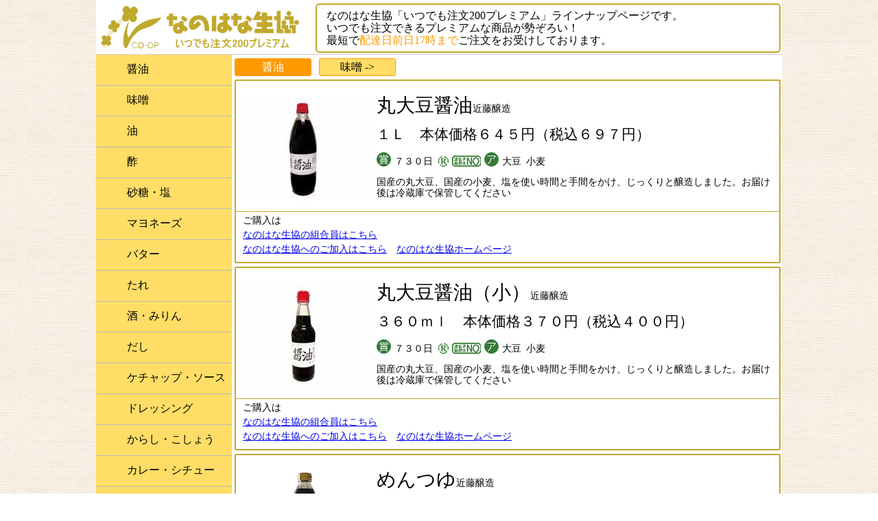

--- FILE ---
content_type: text/html; charset=UTF-8
request_url: https://www.nanohana-coop.jp/alwaysOrderOpen.php
body_size: 2491
content:
<!DOCTYPE html>
<html lang="ja">
<head>
	<meta name="viewport" content="width=device-width, initial-scale=1, minimum-scale=1">
	<meta charset="utf-8">
	<title>いつでも注文２００プレミアム｜なのはな生協　インターネット注文</title>
	<link rel="stylesheet" href="css/normalize.css">
	<link rel="stylesheet" href="css/nanohana.css">
	<link rel="stylesheet" href="css/orderAlways.css">
</head>
<body>
	<div id="whole">
		<div id="arrows">
			<img src="imgs/up.png" id="ArrowUp">
		</div>
  	<div id="header"><div id="menuOpener"><img src="/imgsMenu/menuAlways.png"></div><div id="alwaysOpenDesWrapper"><div id="alwaysOpenDes">なのはな生協「いつでも注文200プレミアム」ラインナップページです。<br>いつでも注文できるプレミアムな商品が勢ぞろい！<br>最短で<span style="color:#f90;">配達日前日17時まで</span>ご注文をお受けしております。</div></div></div>		<div id="pcMenu"><ul class="categoryMenu"><li class="pcMenuItem" data-hh="1001">醤油</li>
<li class="pcMenuItem" data-hh="1002">味噌</li>
<li class="pcMenuItem" data-hh="1003">油</li>
<li class="pcMenuItem" data-hh="1004">酢</li>
<li class="pcMenuItem" data-hh="1005">砂糖・塩</li>
<li class="pcMenuItem" data-hh="1006">マヨネーズ</li>
<li class="pcMenuItem" data-hh="1007">バター</li>
<li class="pcMenuItem" data-hh="1008">たれ</li>
<li class="pcMenuItem" data-hh="1009">酒・みりん</li>
<li class="pcMenuItem" data-hh="1010">だし</li>
<li class="pcMenuItem" data-hh="1011">ケチャップ・ソース</li>
<li class="pcMenuItem" data-hh="1012">ドレッシング</li>
<li class="pcMenuItem" data-hh="1013">からし・こしょう</li>
<li class="pcMenuItem" data-hh="1014">カレー・シチュー</li>
<li class="pcMenuItem" data-hh="1015">ごま</li>
<li class="pcMenuItem" data-hh="2001">粉</li>
<li class="pcMenuItem" data-hh="4001">水</li>
<li class="pcMenuItem" data-hh="5001">のり</li>
<li class="pcMenuItem" data-hh="5002">わかめ</li>
<li class="pcMenuItem" data-hh="6001">顔・からだ用</li>
<li class="pcMenuItem" data-hh="6002">はみがき</li>
<li class="pcMenuItem" data-hh="6003">ヘアケア</li>
<li class="pcMenuItem" data-hh="6004">台所用</li>
<li class="pcMenuItem" data-hh="6005">洗濯用</li>
<li class="pcMenuItem" data-hh="6006">住居用</li>
<li class="pcMenuItem" data-hh="6007">ベビー石けん</li>
<li class="pcMenuItem" data-hh="7001">一般</li>
<li class="pcMenuItem" data-hh="7002">ベビースキンケア</li>
<li class="pcMenuItem" data-hh="8001">トイレットペーパー</li>
<li class="pcMenuItem" data-hh="8002">ティッシュ</li>
<li class="pcMenuItem" data-hh="8003">キッチン</li>
<li class="pcMenuItem" data-hh="9001">ラップ・ホイル</li>
</ul></div><div id="tabSmaMenu"><div id="tabSmaOcrnoMenu"><ul class="ocrnoMenu"><li class="tabSmaMenuItemAlways" data-hh="1001">醤油</li>
<li class="tabSmaMenuItemAlways" data-hh="1002">味噌</li>
<li class="tabSmaMenuItemAlways" data-hh="1003">油</li>
<li class="tabSmaMenuItemAlways" data-hh="1004">酢</li>
<li class="tabSmaMenuItemAlways" data-hh="1005">砂糖・塩</li>
<li class="tabSmaMenuItemAlways" data-hh="1006">マヨネーズ</li>
<li class="tabSmaMenuItemAlways" data-hh="1007">バター</li>
<li class="tabSmaMenuItemAlways" data-hh="1008">たれ</li>
<li class="tabSmaMenuItemAlways" data-hh="1009">酒・みりん</li>
<li class="tabSmaMenuItemAlways" data-hh="1010">だし</li>
<li class="tabSmaMenuItemAlways" data-hh="1011">ケチャップ・ソース</li>
<li class="tabSmaMenuItemAlways" data-hh="1012">ドレッシング</li>
<li class="tabSmaMenuItemAlways" data-hh="1013">からし・こしょう</li>
<li class="tabSmaMenuItemAlways" data-hh="1014">カレー・シチュー</li>
<li class="tabSmaMenuItemAlways" data-hh="1015">ごま</li>
<li class="tabSmaMenuItemAlways" data-hh="2001">粉</li>
<li class="tabSmaMenuItemAlways" data-hh="4001">水</li>
<li class="tabSmaMenuItemAlways" data-hh="5001">のり</li>
<li class="tabSmaMenuItemAlways" data-hh="5002">わかめ</li>
<li class="tabSmaMenuItemAlways" data-hh="6001">顔・からだ用</li>
<li class="tabSmaMenuItemAlways" data-hh="6002">はみがき</li>
<li class="tabSmaMenuItemAlways" data-hh="6003">ヘアケア</li>
<li class="tabSmaMenuItemAlways" data-hh="6004">台所用</li>
<li class="tabSmaMenuItemAlways" data-hh="6005">洗濯用</li>
<li class="tabSmaMenuItemAlways" data-hh="6006">住居用</li>
<li class="tabSmaMenuItemAlways" data-hh="6007">ベビー石けん</li>
<li class="tabSmaMenuItemAlways" data-hh="7001">一般</li>
<li class="tabSmaMenuItemAlways" data-hh="7002">ベビースキンケア</li>
<li class="tabSmaMenuItemAlways" data-hh="8001">トイレットペーパー</li>
<li class="tabSmaMenuItemAlways" data-hh="8002">ティッシュ</li>
<li class="tabSmaMenuItemAlways" data-hh="8003">キッチン</li>
<li class="tabSmaMenuItemAlways" data-hh="9001">ラップ・ホイル</li>
</ul></div></div>
		<form method="get" id="toMovePage" action="php/movePageAlwaysOpen.php">
		<input type="hidden" name="hh" id="hh" value="">
		
		<div id="items">
			<div class="pager"><div class="pagerCurr">醤油</div><br class="tabsma clearBoth"><div class="pagerNext" data-hh="1002">味噌 -&gt;</div><div class="clearBoth"></div></div><div class="comBox" id="ocr4301">
<div class="comPhoto"><img src="photos/always/200150/4301-2.jpg?v=26"></div>
<div class="comContents">
<p class="comTitle"><span>丸大豆醤油</span>近藤醸造</p>
<p class="comSpec">１Ｌ　本体価格６４５円（税込６９７円）</p>
<p class="comMarks"><span class="shoumi"><img src="marks/pulldate.svg">７３０日</span><img src="marks/recycle.gif" alt="リサイクル" class="recycle" ><img src="marks/idenshi.gif" class="idenshi"><br class="tabsma"><span class="allergen"><img src="marks/allergen.svg" alt="アレルゲン"><span>大豆</span><span>小麦</span></span></p>
<p class="comDes">国産の丸大豆、国産の小麦、塩を使い時間と手間をかけ、じっくりと醸造しました。お届け後は冷蔵庫で保管してください</p>
</div>
<div class="clearBoth"></div>
<div style="border-top:1px solid #C0A92C;margin-top:5px;padding:5px 10px;">ご購入は
<p style="margin-top:5px;"><a href="/assign.php">なのはな生協の組合員はこちら</a></p>
<p style="margin-top:5px;margin-bottom:5px;"><a href="https://nanohana-coop.net/?page_id=6217">なのはな生協へのご加入はこちら</a><a style="margin-left:1em;" href="https://nanohana-coop.net">なのはな生協ホームページ</a></p></div>
</div>
<div class="comBox" id="ocr4302">
<div class="comPhoto"><img src="photos/always/200150/4302-2.jpg?v=26"></div>
<div class="comContents">
<p class="comTitle"><span>丸大豆醤油（小）</span>近藤醸造</p>
<p class="comSpec">３６０ｍｌ　本体価格３７０円（税込４００円）</p>
<p class="comMarks"><span class="shoumi"><img src="marks/pulldate.svg">７３０日</span><img src="marks/recycle.gif" alt="リサイクル" class="recycle" ><img src="marks/idenshi.gif" class="idenshi"><br class="tabsma"><span class="allergen"><img src="marks/allergen.svg" alt="アレルゲン"><span>大豆</span><span>小麦</span></span></p>
<p class="comDes">国産の丸大豆、国産の小麦、塩を使い時間と手間をかけ、じっくりと醸造しました。お届け後は冷蔵庫で保管してください</p>
</div>
<div class="clearBoth"></div>
<div style="border-top:1px solid #C0A92C;margin-top:5px;padding:5px 10px;">ご購入は
<p style="margin-top:5px;"><a href="/assign.php">なのはな生協の組合員はこちら</a></p>
<p style="margin-top:5px;margin-bottom:5px;"><a href="https://nanohana-coop.net/?page_id=6217">なのはな生協へのご加入はこちら</a><a style="margin-left:1em;" href="https://nanohana-coop.net">なのはな生協ホームページ</a></p></div>
</div>
<div class="comBox" id="ocr4303">
<div class="comPhoto"><img src="photos/always/200150/4303-2.jpg?v=26"></div>
<div class="comContents">
<p class="comTitle"><span>めんつゆ</span>近藤醸造</p>
<p class="comSpec">１Ｌ　本体価格９２０円（税込９９４円）</p>
<p class="comMarks"><span class="shoumi"><img src="marks/pulldate.svg">７３０日</span><img src="marks/recycle.gif" alt="リサイクル" class="recycle" ><br class="tabsma"><span class="allergen"><img src="marks/allergen.svg" alt="アレルゲン"><span>米</span><span>大豆</span><span>小麦</span></span></p>
<p class="comDes">丸大豆醤油をベースに、鰹節からとっただし、発酵調味料、砂糖を使用した希釈タイプのめんつゆです。天つゆ、煮物、おでん等にもお使いいただけます</p>
</div>
<div class="clearBoth"></div>
<div style="border-top:1px solid #C0A92C;margin-top:5px;padding:5px 10px;">ご購入は
<p style="margin-top:5px;"><a href="/assign.php">なのはな生協の組合員はこちら</a></p>
<p style="margin-top:5px;margin-bottom:5px;"><a href="https://nanohana-coop.net/?page_id=6217">なのはな生協へのご加入はこちら</a><a style="margin-left:1em;" href="https://nanohana-coop.net">なのはな生協ホームページ</a></p></div>
</div>
<div class="comBox" id="ocr4304">
<div class="comPhoto"><img src="photos/always/200150/4304-2.jpg?v=26"></div>
<div class="comContents">
<p class="comTitle"><span>めんつゆ</span>近藤醸造</p>
<p class="comSpec">３６０ｍｌ　本体価格４８０円（税込５１８円）</p>
<p class="comMarks"><span class="shoumi"><img src="marks/pulldate.svg">７３０日</span><img src="marks/recycle.gif" alt="リサイクル" class="recycle" ><br class="tabsma"><span class="allergen"><img src="marks/allergen.svg" alt="アレルゲン"><span>米</span><span>大豆</span><span>小麦</span></span></p>
<p class="comDes">丸大豆醤油をベースに、鰹節からとっただし、発酵調味料、砂糖を使用した希釈タイプのめんつゆです。天つゆ、煮物、おでん等にもお使いいただけます</p>
</div>
<div class="clearBoth"></div>
<div style="border-top:1px solid #C0A92C;margin-top:5px;padding:5px 10px;">ご購入は
<p style="margin-top:5px;"><a href="/assign.php">なのはな生協の組合員はこちら</a></p>
<p style="margin-top:5px;margin-bottom:5px;"><a href="https://nanohana-coop.net/?page_id=6217">なのはな生協へのご加入はこちら</a><a style="margin-left:1em;" href="https://nanohana-coop.net">なのはな生協ホームページ</a></p></div>
</div>

			<div style="clear:both;"></div>
			<div class="pager"><div class="pagerCurr">醤油</div><br class="tabsma clearBoth"><div class="pagerNext" data-hh="1002">味噌 -&gt;</div><div class="clearBoth"></div></div>			<div id="menuOpener2"><img src="/imgsMenu/menuAlways.png"></div>
		</div>
		<div style="clear:both;"></div>
		</form>
    <div class="bottomcolumn"><address>
Copyright なのはな生協<br>
All Rights Reserved.無断転載・転用を禁じます。<br>
〒263-0001 千葉県千葉市稲毛区長沼原町６７８－２<br>
Tel 043-216-7087<br>
Fax 043-215-0510
</address>
</div>	</div>
</body>
<script src="js/jquery-3.6.0.min.js"></script>
<script src="js/orderAlwaysOpen.js"></script>
</html>

--- FILE ---
content_type: text/css
request_url: https://www.nanohana-coop.jp/css/nanohana.css
body_size: 1120
content:
@charset "utf-8";
* {
	box-sizing:border-box;
}

address{
	font-style:normal;
	border-top:1px solid #ccc;
	padding:1em;
}

body{
	background:url("/imgs/back.png") repeat;
	font-size:14px;
/*	line-height:20px; */
	margin:0 auto;
	padding:0;
}

p{
	margin:0;
	padding:0;
}

table{
	border-collapse:collapse;
	border-spacing:0px;
}

label{
	padding-left:5px;
}

li{
	list-style-type:none;
}

ul{
	margin:0;
	padding:0;
}

td{
	padding:0;
}

/*------------------------------------------------------------------------------------*/

.alC{
	text-align:center;
}

.alL{
	text-align:left;
}

.alR{
	text-align:right;
}


.bgClGray{
	background-color:#eee;
}

.bgClYellow{
	background-color:#F6D774;
}

.bgClWhite{
	background-color:white;
}

.clBlue{
	color:#1f1fa9;
}

.clPink{
	color:#FF0099;
}

.clYellow{
	color:#FF9900;
}


.clearBoth{
	clear:both;
	height:0;
	width:0;
}

.errorMsg{
	color:red;
}

.fadeout{
	opacity:1;
}

.fadeoutGo{
	transition-property:opacity;
	transition-duration:2s;
	transition-delay:5s;
	opacity:0;
}

.infoMsg{
	color:blue;
}

.mb1{
	margin-bottom:1em;
}

.mt1{
	margin-top:1em;
}

.noDisp{
	display:none;
}

.sma{
	display:none;
}

.noSma{
	display:block;
}

.iphone4{
	display:none;
}
.noIphone4{
	display:block;
}

/*------------------------------------------------------------------------------------*/

#arrows{
	display:block;
	position:fixed;
	bottom:0;
	right:0;
	width:25%;
	z-index:1000;
}

#footer{
	clear:both;
}

#header{
	border-bottom:1px solid #ccc;
}

#whole{
	background-color:white;
	margin:0 auto;
}

@media only screen and (min-width: 769px){
	.hoboWhole{
		margin-left:auto;
		margin-right:auto;
		width:850px;
	}
	
	#topContents{/*メニュー無し*/
		margin:0 auto;
		width:850px;
	}

	.pc{
		display:block;
	}
	
	.pcIB{
		display:inline-block;
	}

	.tabsma,
	.tabsmaIB{
		display:none;
	}

	#footer{
		clear:both;
	}
	
	#header{
		background:url(../imgs/headerL.png) no-repeat;
		height:80px;
	}
	
	#whole{
		width:1000px;
	}

	
}

@media only screen and (max-width: 768px){
	.hoboWhole{
		margin-left:0.4%;
		margin-right:0.4%;
		width:99%;
	}
	
	.pc,
	.pcIB{
		display:none;
	}
	.tabsma{
		display:block;
	}
	
	.tabsmaIB{
		display:inline-block;
	}

	.tableDes{
		margin:14px 2px 5px 2px;
		width:auto;
	}

	#topContents{
		padding:0 2px;
		width:100%;/* menu display:no */
	}

	#footer{
		clear:both;
	}
	
	#header{
		background:url(../imgs/headerS.png) no-repeat;
		height:60px;
	}
	
	#whole{
		width:98%;
	}
}


@media only screen and (min-width: 421px) and (max-width: 768px){
	#whole{
		width:100%;/*420px固定が良いか?*/
	}

}

@media only screen and (max-width: 420px){
	#buttons{
	}
	
	#footer{
	}

	#header{
	}
	
	.sma{
		display:block;
	}
	.noSma{
		display:none;
	}

	#whole{
		min-width:320px;/*385px;*/
		width:100%;
	}
}


@media only screen and (max-width: 320px){
	.iphone4{
		display:block;
	}
	.noIphone4{
		display:none;
	}
}

/*
●iPhone

    iPhone 4s      320px x 480px
    iPhone 5s      320px x 568px
    iPhone 6/7     375px x 667px
    iPhone 6/7Plus 414px x 736px
*/
		

--- FILE ---
content_type: text/css
request_url: https://www.nanohana-coop.jp/css/orderAlways.css
body_size: 2343
content:
@charset "utf-8";

#header{
	background:url(../imgs/headerAlwaysL.png) no-repeat;
}

#alwaysOpenDesWrapper{
	font-size:16px;
	margin-left:320px;
	padding:5px 2px 5px 0;
}

#alwaysOpenDes{
	border:2px solid #C0A92C;
	border-radius:5px;
	padding:7px 14px;
}

.comBox{
	border:2px solid #C0A92C;
	border-radius:2px;
	margin-bottom: 5px;
	margin-right:2px;
	padding:0;
}

.comPhoto{
	min-height:185px;
	float:left;
	padding-top:25px;
	width:200px;
}

.comPhoto img{
	width:100%;
}

.comContents{
	overflow:hidden;
	padding-top:15px;
	padding-left:5px;
}

.comTitle{
	margin-top:5px;
}

.comTitle span{
	font-size:28px;
	line-height:32px;
}

.comSpec{
	margin-top:14px;
	font-size:21px;
	line-height:24px;
}

.comMarks{
	margin-top:14px;
	padding-right:7px;
}

.comMarks span{
	padding-right:7px;
}

.comMarks img{
	vertical-align:text-bottom;
	padding-right:5px;
}

.comDes{
	margin-top:14px;
}

.comLink{
	margin:14px 0;
}

.item{
	background-color:white;
	border:1px solid #ccc;
	border-radius:2px;
	margin-bottom:5px;/*削除予定*/
	min-height:250px;/*あった方がいい*/
	max-width:200px;
	float:left;
	position:relative;
}


.orderTable{
	border-collapse:collapse;
	border-spacing:0px;
	border:1px solid #CCC;
	margin:14px 2px;
	width:99.5%;
}

.orderTable .price img{
	vertical-align:middle;
	margin-right:5px;
}

.orderTable td{
	border:1px solid #CCC;
	height:54px;
	min-height:54px;
	padding:5px;
}

.orderTable td a{
	color:#900;
}

.item .itemInner{
}


.itemInner .ocrnoCatnameSpec{
	background-color:#eee;
	padding-left:5px;
}

.itemInner .ocrnoCatnameSpec .ocrno{
	font-size:12px;
}

.itemInner .ocrnoCatnameSpec .catname{
	font-size:14px;
	line-height:14px;
}

.itemInner .ocrnoCatnameSpec .spec{
}


.itemInner .prices{
	text-align:right;
	text-wrap:none;
	overflow:hidden;
}


.itemInner .notaxprice{
	font-size:20px;
	font-weight:600;
	padding-left:7px;
}

.itemInner .intaxprice{
	font-weight:bold;
}


.orderTable td.itemInner{
	background-color:#eee;
	padding:0;
	max-width:200px;
	min-width:170px;
	width:200px;
}

.orderAlways{
	border:1px solid #eee;
	background-color:#eee;
	padding:4px 14px 4px 0;
	margin-top:14px;
	text-align:right;
}

.orderTable .orderAlways{
	margin-top:0;
}


.orderAlways .orderInfo{
	background-color:#eee;
	color:#1f1fa9;
	font-size:12px;
	margin:2px 4px 2px 0;
}

.orderAlways .oqty{
	display:inline-block;
	float:right;
	height:24px;
	text-align:right;
	margin-right:2px;
	padding:3px;
	width:40px;
}

.orderAlways .orderButton{
	background-color:#fd6;
	border-radius:3px;
	border:1px solid #f90;
	cursor:pointer;
	display:inline-block;
	float:right;
	height:25px;
	padding:4px;
	margin-left:4px;
	margin-right:4px;
	width:4em;
	text-align:center;
}

.orderAlways .oqtyDown,
.orderAlways .oqtyUp{
	background-repeat:no-repeat;
	cursor:pointer;
	float:right;
	width:23px;
	height:23px;
	margin-right:2px;
}


.orderAlways .oqtyDown{
	background-image:url(/marks/arrowDown.svg);
}

.orderAlways .oqtyUp{
	background-image:url(/marks/arrowUp.svg);
}

.orderAlways .oqtyDown{
	padding-right:4px;
}

.orderAlways .oqtyUp{
	padding-left:4px;
}

#items{
	float:left;
	padding-left:2px;
	padding-rigth:2px;
	min-height:1000px;
}


.mark{
	display:block;
	z-index:1000;
	position:absolute;
	left:2px;
}

.mark.mark1{
	top:2px;
}

.mark.mark2{
	top:39px;
}

.mark.mark3{
	top:76px;
}

.markAuto{
	display:block;
	z-index:1000;
	position:absolute;
	top:2px;
	right:2px;
}

.markB{
	display:block;
	z-index:1000;
	position:absolute;
	top:-31px;
}

.markB2{
	display:block;
	z-index:1000;
	position:absolute;
	top:-35px;
}

.markFavorite{
	display:block;
	z-index:1000;
	position:absolute;
	top:-35px;
	right:2px;
}

.markFavorite.noDisp{
	display:none;
}


#orderTop{
	background-color: white;
  margin-bottom:2px;
  margin-top:2px;
}

#memInfo,
#toKago{
	background-color:white;
	border:2px solid #C0A92C;
	border-radius:8px;
	color:black;
	float:left;
	height:65px;
	margin-right:1px;
	overflow:hidden;
	padding-bottom:5px;
}

#memInfo{
	background-repeat:no-repeat;
	background-position:5px 5px;
	background-image:url(../imgs/memInfoAlways.png);
	padding-left:52px;
	padding-top:5px;
	width:45%;
	min-width:320px;/*ng!320px*/
}

.pager{
	margin:5px 0 5px 0px;
}

.page,
.pagerCurr,
.pagerNext,
.pagerPrev{
	float:left;
	font-size:16px;
	background-color:#fd6;
	border:1px solid #FF9900;
	border-radius:3px;
	min-width:7em;
	padding:3px 7px;
	text-align:center;
}

.page.selected{
	background-color:#f90;
	color:white;
}

.pagerCurr{
	background-color:#FF9900;
	color:white;
}

.page{
	margin-right:3px;
	min-width:2em;
}

.pagerCurr{
	margin-right:3px;
}

.pagerNext,
.pagerPrev{
	margin-left:0.5em;
}



.separator{
	display:none;
	clear:both;
}

#toKago{
	background-repeat:no-repeat;
	background-position:2px 5px;
	background-image:url(../imgs/kagoAlways.png);
	padding-left:55px;
	padding-top:5px;
	width:29%;
	min-width:160px;
}


@media only screen and (min-width: 769px){
	
	.separator.sp4{
		display:block;
	}

	#arrows{
		display:none;
	}

	.item{
		margin-right:2px;
		width:197px;
	}

	#items{
		width:800px;
	}

	#pcMenu{
		display:block;
		float:left;
		width:200px;/* whole=menu+items */
	}

	.pcMenuItem{
		background-color:#fd6;
		background-size:35px;
		background-position:2px;
		background-repeat:no-repeat;
		display:block;
		font-size:16px;
		height:45px;
		padding-top:12px;
		padding-left:45px;
		border-bottom:1px solid #bbb;
		width:198px;
	}
	
	.pcMenuItem.ocrno{
		background-size:25px;
		height:30px;
		padding-top:6px;
		padding-left:40px;
	}
	
	.pcMenuItem.linesDouble{
		font-size:14px;
		line-height:14px;	
		padding-top:10px;
	}
	
	.pcMenuItem:not(.menuTypeSelector):hover{
		border-bottom:1px solid white;
		color:white;
		background-color:#f90;
	}

	#menuOpener,
	#menuOpener2,
	#tabSmaMenu{
		display:none;
	}
	
}

@media only screen and (max-width: 768px){
	#alwaysOpenDesWrapper{
		margin-left:2px;
		padding-top:62px;
	}

	#alwaysOpenDes{
	}

	#header{
		background:url(../imgs/headerAlwaysS.png) no-repeat;
		height:auto;
	}

	#arrows{
		display:none;/*block;*/
		position:fixed;
		bottom:0;
		right:0;
		width:25%;
		z-index:1000;
	}
	
	#arrows img{
		bottom:0;
		opacity:1;
		position:fixed;
		right:0;
	}

	#items{
		width:100%;/*wholeが調整してくれる*/
	}

	.pagerNext,
	.pagerPrev{
		margin:5px 8px 0 0;
	}
	
	#menuOpener,
	#menuOpener2{
		display:block;
		float:right;
		height:50px;
		margin-right:10px;
		margin-top:5px;
		width:40px;
	}
	
	#menuOpener2{
		margin-top:-30px;
	}
	#pcMenu{
		display:none;
	}

	#whole{
		position:relative;
	}

	#tabSmaMenu{
		background-color:white;
		border-radius:10px;
		border:3px solid #C0A92C;
		display:none;
		padding:5px 2px;
		position:absolute;
		width:100%;
		z-index:2000;
	}

	#tabSmaOcrnoMenu{
		background-color:white;
		display:none;
		padding:9px 0 9px 1px;
		width:100%;
	}
	
	#tabSmaOcrnoMenu li{
		background-color:#FFDD66;
		background-size:35px;
		background-position:5px;
		background-repeat:no-repeat;
		display:block;
		float:left;
		margin:0 0 2px 2px;
		overflow:hidden;
		padding-top:12px;
		padding-left:10px;
		width:49%;
	}
	
	#tabSmaOcrnoMenu li.toTop{
		background-image:url(/imgsMenu35/top.png);
		padding-left:45px;
	}
		

	#tabSmaOcrnoMenu li{
		font-size:14px;
		height:35px;
	}

	#tabSmaOcrnoMenu  ul:after{
		clear:both;
		content:"";
		display:block;
	}

	#tabSmaOcrnoMenu .linesDouble {
		font-size:12px;
		line-height:12px;	
		padding-top:8px;
	}
}

@media only screen and (min-width: 580px) and (max-width: 768px){
	.item{
		margin-right:0.3%;
		width:33.0%;
	}

	.separator.sp3{
		display:block;
	}
}

@media only screen and (max-width: 579px){
	.comPhoto{
		max-width:40%;
	}
}

@media only screen and (min-width: 421px) and (max-width: 579px){
	.item{
		margin-right:2px;
		width:197px;
	}

	.separator.sp2{
		display:block;
	}

}


@media only screen and (max-height: 481px){
}


@media only screen and (max-width: 420px){

	.orderAlways .orderButton{
		height:30px;
		padding-top:7px;
		width:42px;
	}
	
	.orderAlways .oqty{
		font-size:15px;
		height:28px;
		width:36px;
	}
	
	.orderAlways .oqtyDown,
	.orderAlways .oqtyUp{
		background-size:28px 28px;
		width:28px;
		height:28px;
	}
	
	.page,
	.pagerCurr,
	.pagerNext,
	.pagerPrev{
		padding-bottom:7px;
		padding-top:8px;
	}

	.separator.sp2{
		display:block;
	}

	#toKago{
		width:50%;
	}
	
	#toKago{
		margin-bottom:1px;
		margin-left:1px;
		margin-right:0;
		min-width:158px;
	}
	
	#memInfo{
		margin:0 2px 2px 1px;
		width:99.2%;
		min-width:319px;
	}

}

/*
●iPhone

    iPhone 4s      320px x 480px
    iPhone 5s      320px x 568px
    iPhone 6/7     375px x 667px
    iPhone 6/7Plus 414px x 736px
*/
		

--- FILE ---
content_type: text/javascript
request_url: https://www.nanohana-coop.jp/js/orderAlwaysOpen.js
body_size: 718
content:
function switchArrows(){
	if($("#menuOpener").css("display")=="block" &&	$("#tabSmaMenu").css("display")=="none" 
			&& $("html,body").height()>=1500){
		if($(window).scrollTop()>300){
			if($("#arrows").css("display")=="none"){
				$("#arrows").show();
				$("#ArrowUp").stop().css({"opacity":0,"z-index":0}).animate({"opacity":1,"z-index":100},100,'linear');
			}
		}else{
			if($("#arrows").css("display")=="block"){
				$("#ArrowUp").animate({"opacity":0,"z-index":0},100,'linear',function(){$("#arrows").hide();});
			}
		}
	}else{
		$("#arrows").hide();
	}
}

;(function($) {
	$(document).ready(function(e) {
		switchArrows();
		
		$("#menuOpener,#menuOpener2").css("cursor","pointer").on("click",function() {
			if($(this).prop("id")=="menuOpener2"){
				$("#tabSmaMenu").css("top","");
				$("#tabSmaMenu").css("bottom","160px");
			}else{
				$("#tabSmaMenu").css("top","125px");
				$("#tabSmaMenu").css("bottom","");
			}
			$("#tabSmaMenu").toggle();
			if($("#favoriteMenuType").val()=="category"){
				$("#tabSmaCategoryMenu").show();
			}else{
				$("#tabSmaOcrnoMenu").show();
			}
			switchArrows();
		});		

		$(window).on("scroll",function(){
			switchArrows();
		});

		$(window).on("resize",function(){
			
			if(window.innerWidth>=769){
				$("#tabSmaMenu").hide();
			}

			switchArrows();

			if(window.innerWidth>=421 && window.innerWidth<=579){
				$("#items").css("padding-left",(window.innerWidth-400)/2);
			}else{
				$("#items").css("padding-left","2px");
			}
		});

		$("#arrows").on("click",function(){
			$("html,body").animate({scrollTop: 0}, 700, 'linear');
		});
		
		$(".tabSmaMenuItemAlways").on("click",function(){
			$("#hh").val($(this).data("hh"));
			$("#toMovePage").submit();
		});		
		
		$(".pcMenuItem").css("cursor","pointer");
		$(".pcMenuItem").on("click",function(){
			$("#hh").val($(this).data("hh"));
			$("#toMovePage").submit();
		});		

		$(".pagerPrev,.pagerNext").css("cursor","pointer");
		$(".pagerPrev,.pagerNext").on("click",function(){
			$("#hh").val($(this).data("hh"));
			$("#toMovePage").submit();
		});

		$(".page").not(".selected").css("cursor","pointer");
		$(".page").not(".selected").on("click",function(){
			$("#hh").val($(this).data("hh"));
			$("#toMovePage").submit();
		});
		
	});

})(jQuery);

--- FILE ---
content_type: image/svg+xml
request_url: https://www.nanohana-coop.jp/marks/allergen.svg
body_size: 870
content:
<?xml version="1.0" encoding="utf-8"?>
<!DOCTYPE svg PUBLIC "-//W3C//DTD SVG 1.1//EN" "http://www.w3.org/Graphics/SVG/1.1/DTD/svg11.dtd">
<svg version="1.1" xmlns="http://www.w3.org/2000/svg" xmlns:xlink="http://www.w3.org/1999/xlink" x="0px"
	 y="0px" width="21px" height="21px" viewBox="0 0 21 21" enable-background="new 0 0 21 21" xml:space="preserve">
<circle fill="#357938" stroke="#357938" stroke-miterlimit="10" cx="10.5" cy="10.5" r="10"/>
<g>
	<path fill="#FFFFFF" d="M16.83,5.447c-0.029,0.06-0.121,0.105-0.195,0.135c-0.811,1.92-2.1,3.585-3.555,4.8
		c-0.225-0.195-0.645-0.465-0.914-0.615c1.379-1.005,2.488-2.46,2.984-3.72H4.411v-1.02h11.31l0.164-0.075L16.83,5.447z
		 M10.98,8.177c-0.015,0.12-0.149,0.225-0.345,0.255c-0.436,3.54-1.65,6.914-4.74,8.699c-0.21-0.18-0.6-0.524-0.885-0.689
		c3.06-1.68,4.155-4.814,4.515-8.43L10.98,8.177z"/>
</g>
</svg>


--- FILE ---
content_type: image/svg+xml
request_url: https://www.nanohana-coop.jp/marks/pulldate.svg
body_size: 1403
content:
<?xml version="1.0" encoding="utf-8"?>
<!DOCTYPE svg PUBLIC "-//W3C//DTD SVG 1.1//EN" "http://www.w3.org/Graphics/SVG/1.1/DTD/svg11.dtd">
<svg version="1.1" xmlns="http://www.w3.org/2000/svg" xmlns:xlink="http://www.w3.org/1999/xlink" x="0px"
	 y="0px" width="21px" height="21px" viewBox="0 0 21 21" enable-background="new 0 0 21 21" xml:space="preserve">
<circle fill="#357938" stroke="#357938" stroke-miterlimit="10" cx="10.5" cy="10.5" r="10"/>
<g enable-background="new    ">
	<path fill="#FFFFFF" d="M9.391,16.201c-0.075,0.105-0.105,0.105-0.33,0.105c-1.11,0.54-2.97,1.05-4.5,1.335
		c-0.15-0.21-0.465-0.556-0.675-0.735c1.5-0.225,3.36-0.645,4.38-1.2L9.391,16.201z M5.221,6.182v1.86H4.276V5.417h2.595
		c-0.27-0.42-0.72-0.96-1.11-1.35l0.885-0.3c0.495,0.435,1.02,1.05,1.275,1.47l-0.435,0.18h2.475v-1.77l1.305,0.09
		c-0.016,0.105-0.09,0.18-0.285,0.21v1.47h2.475l-0.299-0.12c0.434-0.435,1.004-1.14,1.305-1.605l1.154,0.45
		c-0.06,0.075-0.149,0.105-0.314,0.105c-0.285,0.33-0.705,0.795-1.096,1.17h2.67v2.625H15.9v-1.86H5.221z M5.746,15.541v-5.265
		h9.794v5.265H5.746z M6.586,7.037h8.069v2.475H6.586V7.037z M6.721,10.937v0.87h7.83v-0.87H6.721z M6.721,12.451v0.885h7.83v-0.885
		H6.721z M6.721,13.981v0.9h7.83v-0.9H6.721z M13.666,8.837V7.712h-6.12v1.125H13.666z M16.171,17.626
		c-0.99-0.404-2.671-0.93-4.38-1.35l0.75-0.585c1.68,0.375,3.524,0.915,4.635,1.335L16.171,17.626z"/>
</g>
</svg>
